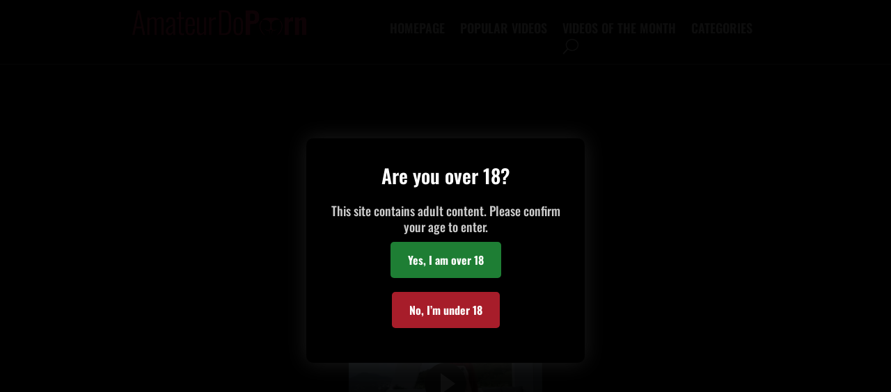

--- FILE ---
content_type: text/css; charset=utf-8
request_url: https://www.amateurdoporn.com/wp-content/themes/Divi-child/css/custom-divi.css?ver=4.24.3.1713089497
body_size: 2774
content:
/*
Theme Name: Divi Child
Theme URI: http://www.elegantthemes.com/gallery/divi/
Template: Divi
Author: Elegant Themes
Author URI: http://www.elegantthemes.com
Description: Smart. Flexible. Beautiful. Divi is the most powerful theme in our collection.
Version: 4.24.3.1713089497
Updated: 2024-04-14 10:11:32
*/

html, body {
    background-color: #000000 !important;
}

@font-face {
  font-family: 'Oswald';
  font-style: normal;
  font-weight: 200;
  font-display: swap;
  src: url('/wp-content/themes/Divi-child/fonts/oswald-v53-latin-200.woff2') format('woff2');
}

@font-face {
  font-family: 'Oswald';
  font-style: normal;
  font-weight: 300;
  font-display: swap;
  src: url('/wp-content/themes/Divi-child/fonts/oswald-v53-latin-300.woff2') format('woff2');
}

@font-face {
  font-family: 'Oswald';
  font-style: normal;
  font-weight: 400;
  font-display: swap;
  src: url('/wp-content/themes/Divi-child/fonts/oswald-v53-latin-regular.woff2') format('woff2');
}

@font-face {
  font-family: 'Oswald';
  font-style: normal;
  font-weight: 500;
  font-display: swap;
  src: url('/wp-content/themes/Divi-child/fonts/oswald-v53-latin-500.woff2') format('woff2');
}

@font-face {
  font-family: 'Oswald';
  font-style: normal;
  font-weight: 600;
  font-display: swap;
  src: url('/wp-content/themes/Divi-child/fonts/oswald-v53-latin-600.woff2') format('woff2');
}

@font-face {
  font-family: 'Oswald';
  font-style: normal;
  font-weight: 700;
  font-display: swap;
  src: url('/wp-content/themes/Divi-child/fonts/oswald-v53-latin-700.woff2') format('woff2');
}

body {
    font-family: 'Oswald', sans-serif;
}
h1, h2, h3 {
    font-family: 'Oswald', sans-serif;
    font-weight: 600;
}

/* Réserve de l'espace pour éviter les CLS */
.et_pb_promo.et_pb_cta_0 {
    min-height: 200px; /* adapte selon le rendu réel */
    display: flex;
    flex-direction: column;
    justify-content: center;
    align-items: center;
    text-align: center;
    padding: 20px;
}




body.tax-actor #main-content,
body.tax-actor {
    background-color: #000000;
}

body.tax-actor .actor-posts {
    display: grid;
    grid-template-columns: repeat(3, 1fr);
    gap: 35px;
    max-width: 1370px;
}

body.tax-actor .actor-post {
    position: relative;
    border-radius: 4px;
    overflow: hidden;
    border: 1px solid #6B6B6B;
    margin-bottom: 0;
    padding: 25px;
}

body.tax-actor .actor-post-title a {
    font-family: 'Oswald', Helvetica, Arial, Lucida, sans-serif !important;
    font-weight: 600 !important;
    text-transform: uppercase !important;
    color: #FFFFFF !important;
    font-size: 17px !important;
}

.post-meta .post_nb_views {
    color: #FFFFFF !important;
}

body.tax-actor .et_pb_section {
    background-color: transparent !important;
}

.divi_blog_infinite_scroll .et_pb_ajax_pagination_container {
	display: grid;
	grid-template-columns: repeat(auto-fit, minmax(280px, 1fr));
	gap: 60px;
	justify-content: start;
	margin-left: 0 !important;
}

.divi_blog_infinite_scroll .et_pb_ajax_pagination_container .et_pb_post {
	margin-bottom: 0;
	padding: 20px;

	/* S'adapte à la taille de l'image */
	max-width: 400px;
	width: 100%;
	box-sizing: border-box;
}


.divi_blog_infinite_scroll .et_pb_ajax_pagination_container .et_pb_post .entry-featured-image-url {
	margin: -30px -30px 30px -30px;
}

.divi_blog_infinite_scroll .et_pb_post .entry-featured-image-url img {
    width: 100%;
    max-width: 400px;
    height: auto; /* OU bien définie si tu veux forcer le ratio */
    aspect-ratio: 16 / 9;
    display: block;
    object-fit: cover;

    /* Ajouts pour éviter lazy load si forcé en JS/CSS */
    loading: auto !important;
    animation: none !important;
    transition: none !important;
    opacity: 1 !important;
    transform: none !important;
}



/* Grille à 4 colonnes pour grands écrans */
@media (min-width: 1600px) {
  .divi_blog_infinite_scroll .et_pb_ajax_pagination_container {
    grid-template-columns: repeat(4, 1fr);
  }
}

/* Grille à 3 colonnes pour desktop */
@media (min-width: 980px) and (max-width: 1599px) {
  .divi_blog_infinite_scroll .et_pb_ajax_pagination_container {
    grid-template-columns: repeat(3, 1fr);
  }
}

/* Grille à 2 colonnes pour tablettes */
@media (min-width: 480px) and (max-width: 979px) {
  .divi_blog_infinite_scroll .et_pb_ajax_pagination_container {
    grid-template-columns: repeat(2, 1fr);
    gap: 30px;
  }
}

/* Grille à 1 colonne pour mobile */
@media (max-width: 479px) {
  .divi_blog_infinite_scroll .et_pb_ajax_pagination_container {
    grid-template-columns: 1fr;
    gap: 50px;
  }
  .divi_blog_infinite_scroll .et_pb_ajax_pagination_container .et_pb_post {
    margin-left: auto;
    margin-right: auto;
  }
}

.blog-align-left.divi_blog_infinite_scroll .et_pb_ajax_pagination_container {
    justify-content: flex-start !important;
}


/* Styles supplémentaires conservés */
.meta-actor, .meta-category {
	display: inline-flex;
	flex-wrap: wrap;
	align-items: center;
	padding: 2px 3px;
	border-radius: 2px;
	box-shadow: 0 0 10px rgba(0, 0, 0, 0.1);
	margin: 2px;
	border: 1px solid #ff3565;
	line-height: 1;
	transition: transform 0.3s ease;
	transform-origin: center;
}

.meta-actor:hover, .meta-category:hover {
	transform: scale(1.05);
}

.post_nb_views {
	margin-left: auto;
	padding: 0;
	background-color: transparent;
	box-shadow: none;
	border: none;
	display: flex;
	align-items: center;
	gap: 5px;
}

.post_nb_views img {
	width: 16px;
	height: 16px;
}

.et_pb_menu__search-input {
	color: #ffffff !important;
	caret-color: #ffffff !important;
}

.et_pb_menu__search-input::placeholder {
	color: #ffffff !important;
	opacity: 1 !important;
}

.entry-title{
	white-space: nowrap;
	overflow: hidden;
	text-overflow: ellipsis;
	position: relative;
}

.post-meta{
	white-space: nowrap;
	overflow: hidden;
	text-overflow: ellipsis;
	position: relative;
}

@media (min-width: 480px) and (max-width: 979px) {
	.post-meta{
		margin-top: 3px;
		margin-left: -3px;
	}
}


@media (max-width: 479px) {
	.post-meta{
		margin-top: 8px;
	}
	
}


.post-content {
	margin-top: -10px;
}

.et_pb_button.et_pb_promo_button {
	min-height: 30px;
	line-height: 1.4;
}

.et_pb_cta_0.et_pb_promo {
    min-height: 200px; /* déjà présent, à ajuster si besoin */
    display: flex;
    flex-direction: column;
    justify-content: center;
    align-items: center;
    text-align: center;
    line-height: 1.3;
}

.et_pb_cta_0 .et_pb_module_header {
    font-family: 'Oswald', 'Arial Narrow', 'Arial', sans-serif;
    font-weight: 600;
    font-size: 32px;
    line-height: 1.2;
    min-height: 1em;
}

.et_pb_cta_0 p {
    font-family: 'Oswald', 'Arial Narrow', 'Arial', sans-serif;
    font-weight: 500;
    font-size: 18px;
    line-height: 1.4;
    min-height: 1em;
}

.et_pb_module_heading {
  font-family: 'Oswald', Arial, sans-serif;
  font-weight: 600;
  font-display: swap; /* Ne fait rien ici mais pour clarté */
  animation: none !important;
  transition: none !important;
  opacity: 1 !important;
  transform: none !important;
}

@media only screen and (max-width: 767px) {
    .et_pb_section,
    .et_pb_row,
    .et_pb_column {
        padding-top: 10px !important;
        margin-top: 0px !important;
    }
}

.et_pb_button,
.et_pb_text_inner {
    font-family: 'Oswald', Arial, sans-serif !important;
}

* {
    font-family: 'Oswald', Arial, sans-serif !important;
}

/* ---------- BANNIÈRES (version clean) ---------- */

/* Wrapper commun */
.banniere-wrapper{
  position: relative;      /* nécessaire pour l’absolute des enfants */
  display: block;
  width: 100%;
  margin: 0 auto;
  text-align: initial;
}

/* 300×250 : anti-CLS sur tous écrans */
.banniere-wrapper.banniere-300{
  width: 100%;
  max-width: 300px;
  aspect-ratio: 300 / 250; /* réserve la hauteur dès le 1er paint */
  overflow: hidden;
  margin: 16px auto;       /* centre ; ajuste si besoin */
  background: #111;        /* squelette optionnel */
  border: 1px solid #222;  /* squelette optionnel */
}

/* L’élément injecté remplit le slot sans changer sa hauteur */
.banniere-wrapper.banniere-300 iframe,
.banniere-wrapper.banniere-300 ins,
.banniere-wrapper.banniere-300 img,
.banniere-wrapper.banniere-300 > [data-cl-spot] > *{
  position: absolute;
  inset: 0;
  width: 100% !important;
  height: 100% !important;
  display: block !important;
  border: 0 !important;
  margin: 0 !important;
  animation: none !important;
  transition: none !important;
  visibility: visible !important;
}

/* 728×90 : neutralisé mobile (anti-CLS) */
@media (max-width: 767px){
  .banniere-wrapper.banniere-728{
    height: 0 !important;
    overflow: hidden !important;
    visibility: hidden !important;
  }
}

/* 728×90 : réservé desktop */
@media (min-width: 768px){
  .banniere-wrapper.banniere-728{
    width: 728px;
    height: 90px;       /* espace réservé */
    max-width: 100%;
    margin: 16px auto;
    position: relative;
  }
}

/* Pagination : doit prendre toute la ligne dans la grille */
.divi_blog_infinite_scroll .et_pb_ajax_pagination_container .wp-pagenavi{
  grid-column: 1 / -1;        /* span sur toutes les colonnes */
  justify-self: stretch;
  width: 100%;
  min-width: 0;               /* CRUCIAL : empêche d'élargir les colonnes */
  overflow-x: auto;           /* si trop long */
  white-space: nowrap;        /* si tu veux 1 seule ligne */
  -webkit-overflow-scrolling: touch;
}

/* Recommandé : autorise les items de la grille à rétrécir correctement */
.divi_blog_infinite_scroll .et_pb_ajax_pagination_container .et_pb_post{
  min-width: 0;
}

/* 1) Grille stable */
.divi_blog_infinite_scroll .et_pb_ajax_pagination_container{
  display: grid !important;
  grid-auto-flow: row dense;
  justify-content: stretch !important;
}

/* 2) IMPORTANT : tout ce qui n'est PAS un post prend une ligne complète
   (évite qu’un élément “fantôme” occupe une colonne et décale tout) */
.divi_blog_infinite_scroll .et_pb_ajax_pagination_container > :not(.et_pb_post){
  grid-column: 1 / -1 !important;
  min-width: 0 !important;
}

/* 3) Les posts remplissent leur colonne (pas de max-width qui casse l’alignement) */
.divi_blog_infinite_scroll .et_pb_ajax_pagination_container > .et_pb_post{
  width: 100% !important;
  max-width: none !important;
  justify-self: stretch !important;
  min-width: 0 !important;
}

/* 4) Pagination : pleine largeur + scroll si trop long */
.divi_blog_infinite_scroll .et_pb_ajax_pagination_container .wp-pagenavi{
  grid-column: 1 / -1 !important;
  width: 100% !important;
  min-width: 0 !important;
  white-space: nowrap;
  overflow-x: auto;
  -webkit-overflow-scrolling: touch;
}

/* Empêche tout élargissement du site sur mobile */
html, body{
  max-width: 100%;
  overflow-x: hidden;
}

/* La pagination peut scroller, mais sans agrandir la page */
.divi_blog_infinite_scroll .et_pb_ajax_pagination_container .wp-pagenavi{
  max-width: 100%;
  overflow-x: auto;
  overflow-y: hidden;
  white-space: nowrap;
  -webkit-overflow-scrolling: touch;
}

/* Optionnel : évite que des boutons forcent une largeur minimale */
.divi_blog_infinite_scroll .et_pb_ajax_pagination_container .wp-pagenavi a,
.divi_blog_infinite_scroll .et_pb_ajax_pagination_container .wp-pagenavi span{
  display: inline-block;
}

/* WP PageNavi : tout en blanc */
.divi_blog_infinite_scroll .wp-pagenavi,
.divi_blog_infinite_scroll .wp-pagenavi a,
.divi_blog_infinite_scroll .wp-pagenavi span{
  color: #fff !important;
  border-color: #fff !important;
}

/* Page actuelle (différente du reste) */
.divi_blog_infinite_scroll .wp-pagenavi span.current{
  color: #000 !important;
  background: #fff !important;
  border-color: #fff !important;
  font-weight: 500;
}


--- FILE ---
content_type: text/javascript; charset=utf-8
request_url: https://www.amateurdoporn.com/wp-content/plugins/age-verification-popup/popup.js?ver=1.0
body_size: -91
content:
function acceptAgeVerification() {
    document.cookie = "age_verified=true;path=/;max-age=31536000";
    const popup = document.getElementById("age-verification-popup");
    if (popup) popup.remove();
}

function denyAgeVerification() {
    window.location.href = "https://www.google.com";
}

function isAgeVerified() {
    return document.cookie.indexOf("age_verified=true") !== -1;
}

document.addEventListener("DOMContentLoaded", function () {
    if (!isAgeVerified()) {
        const popup = document.getElementById("age-verification-popup");
        if (popup) popup.classList.add("visible");
    }
});


--- FILE ---
content_type: text/vtt
request_url: https://cdn.amateurdoporn.com/videos/nicoledobrikov%20nackt%20in%20Pool/thumbs.vtt
body_size: 1871
content:
WEBVTT

00:00.000 --> 00:05.000
thumbs.jpg#xywh=0,0,90,160

00:05.000 --> 00:10.000
thumbs.jpg#xywh=90,0,90,160

00:10.000 --> 00:15.000
thumbs.jpg#xywh=180,0,90,160

00:15.000 --> 00:20.000
thumbs.jpg#xywh=270,0,90,160

00:20.000 --> 00:25.000
thumbs.jpg#xywh=360,0,90,160

00:25.000 --> 00:30.000
thumbs.jpg#xywh=0,160,90,160

00:30.000 --> 00:35.000
thumbs.jpg#xywh=90,160,90,160

00:35.000 --> 00:40.000
thumbs.jpg#xywh=180,160,90,160

00:40.000 --> 00:45.000
thumbs.jpg#xywh=270,160,90,160

00:45.000 --> 00:50.000
thumbs.jpg#xywh=360,160,90,160

00:50.000 --> 00:55.000
thumbs.jpg#xywh=0,320,90,160

00:55.000 --> 01:00.000
thumbs.jpg#xywh=90,320,90,160

01:00.000 --> 01:05.000
thumbs.jpg#xywh=180,320,90,160

01:05.000 --> 01:10.000
thumbs.jpg#xywh=270,320,90,160

01:10.000 --> 01:15.000
thumbs.jpg#xywh=360,320,90,160

01:15.000 --> 01:20.000
thumbs.jpg#xywh=0,480,90,160

01:20.000 --> 01:25.000
thumbs.jpg#xywh=90,480,90,160

01:25.000 --> 01:30.000
thumbs.jpg#xywh=180,480,90,160

01:30.000 --> 01:35.000
thumbs.jpg#xywh=270,480,90,160

01:35.000 --> 01:40.000
thumbs.jpg#xywh=360,480,90,160

01:40.000 --> 01:45.000
thumbs.jpg#xywh=0,640,90,160

01:45.000 --> 01:50.000
thumbs.jpg#xywh=90,640,90,160

01:50.000 --> 01:55.000
thumbs.jpg#xywh=180,640,90,160

01:55.000 --> 02:00.000
thumbs.jpg#xywh=270,640,90,160

02:00.000 --> 02:05.000
thumbs.jpg#xywh=360,640,90,160

02:05.000 --> 02:10.000
thumbs.jpg#xywh=0,800,90,160

02:10.000 --> 02:15.000
thumbs.jpg#xywh=90,800,90,160

02:15.000 --> 02:20.000
thumbs.jpg#xywh=180,800,90,160

02:20.000 --> 02:25.000
thumbs.jpg#xywh=270,800,90,160

02:25.000 --> 02:30.000
thumbs.jpg#xywh=360,800,90,160

02:30.000 --> 02:35.000
thumbs.jpg#xywh=0,960,90,160

02:35.000 --> 02:40.000
thumbs.jpg#xywh=90,960,90,160

02:40.000 --> 02:45.000
thumbs.jpg#xywh=180,960,90,160

02:45.000 --> 02:50.000
thumbs.jpg#xywh=270,960,90,160

02:50.000 --> 02:55.000
thumbs.jpg#xywh=360,960,90,160

02:55.000 --> 03:00.000
thumbs.jpg#xywh=0,1120,90,160

03:00.000 --> 03:05.000
thumbs.jpg#xywh=90,1120,90,160

03:05.000 --> 03:10.000
thumbs.jpg#xywh=180,1120,90,160

03:10.000 --> 03:15.000
thumbs.jpg#xywh=270,1120,90,160

03:15.000 --> 03:20.000
thumbs.jpg#xywh=360,1120,90,160

03:20.000 --> 03:25.000
thumbs.jpg#xywh=0,1280,90,160

03:25.000 --> 03:30.000
thumbs.jpg#xywh=90,1280,90,160

03:30.000 --> 03:35.000
thumbs.jpg#xywh=180,1280,90,160

03:35.000 --> 03:38.000
thumbs.jpg#xywh=270,1280,90,160

